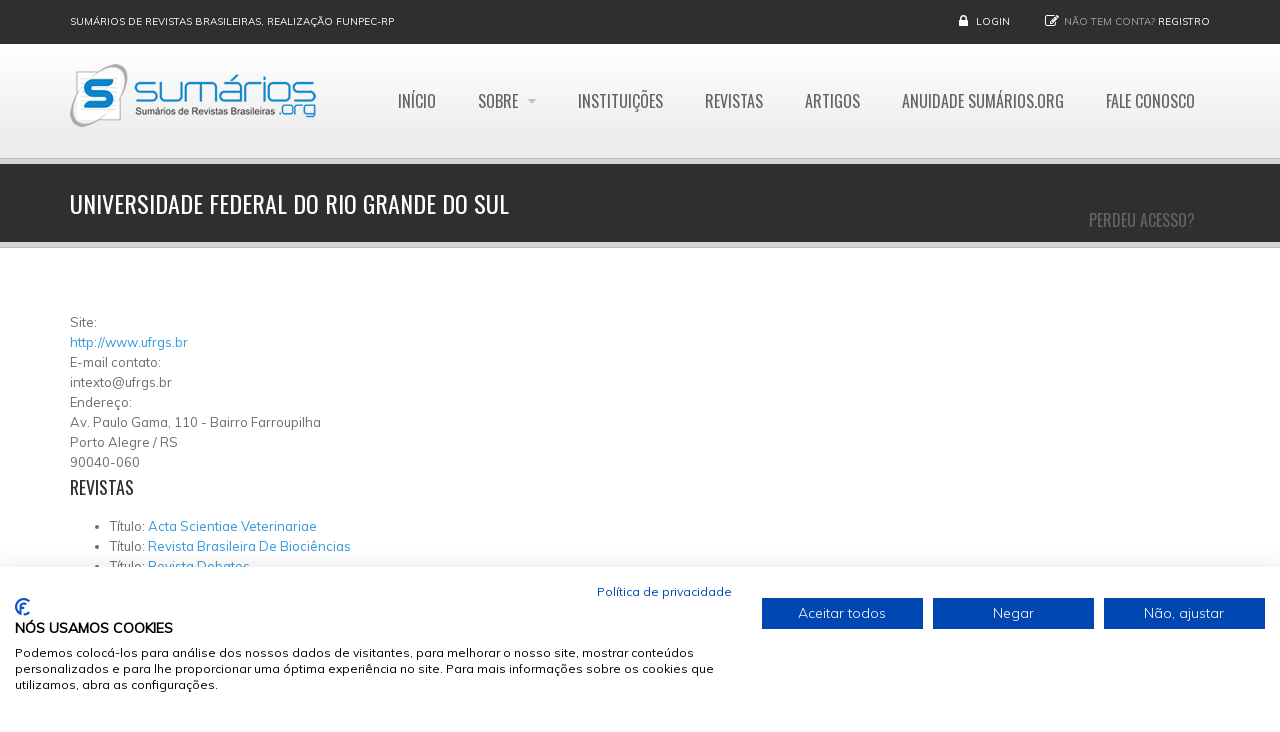

--- FILE ---
content_type: text/html; charset=utf-8
request_url: https://sumarios.org/instituicao/universidade-federal-do-rio-grande-do-sul
body_size: 7431
content:
<!DOCTYPE html>
<!--[if IE 7]>                  <html class="ie7 no-js" lang="pt-br" dir="ltr"
  xmlns:content="http://purl.org/rss/1.0/modules/content/"
  xmlns:dc="http://purl.org/dc/terms/"
  xmlns:foaf="http://xmlns.com/foaf/0.1/"
  xmlns:og="http://ogp.me/ns#"
  xmlns:rdfs="http://www.w3.org/2000/01/rdf-schema#"
  xmlns:sioc="http://rdfs.org/sioc/ns#"
  xmlns:sioct="http://rdfs.org/sioc/types#"
  xmlns:skos="http://www.w3.org/2004/02/skos/core#"
  xmlns:xsd="http://www.w3.org/2001/XMLSchema#">     <![endif]-->
<!--[if lte IE 8]>              <html class="ie8 no-js" lang="pt-br" dir="ltr"
  xmlns:content="http://purl.org/rss/1.0/modules/content/"
  xmlns:dc="http://purl.org/dc/terms/"
  xmlns:foaf="http://xmlns.com/foaf/0.1/"
  xmlns:og="http://ogp.me/ns#"
  xmlns:rdfs="http://www.w3.org/2000/01/rdf-schema#"
  xmlns:sioc="http://rdfs.org/sioc/ns#"
  xmlns:sioct="http://rdfs.org/sioc/types#"
  xmlns:skos="http://www.w3.org/2004/02/skos/core#"
  xmlns:xsd="http://www.w3.org/2001/XMLSchema#">     <![endif]-->
<!--[if (gte IE 9)|!(IE)]><!--> <html class="not-ie no-js" lang="pt-br" dir="ltr"
  xmlns:content="http://purl.org/rss/1.0/modules/content/"
  xmlns:dc="http://purl.org/dc/terms/"
  xmlns:foaf="http://xmlns.com/foaf/0.1/"
  xmlns:og="http://ogp.me/ns#"
  xmlns:rdfs="http://www.w3.org/2000/01/rdf-schema#"
  xmlns:sioc="http://rdfs.org/sioc/ns#"
  xmlns:sioct="http://rdfs.org/sioc/types#"
  xmlns:skos="http://www.w3.org/2004/02/skos/core#"
  xmlns:xsd="http://www.w3.org/2001/XMLSchema#">  <!--<![endif]-->
<head>
  <meta http-equiv="Content-Type" content="text/html; charset=utf-8" />
<link rel="shortcut icon" href="https://sumarios.org/sites/default/files/favicon_1.png" type="image/png" />
<link rel="shortlink" href="/node/534" />
<link rel="canonical" href="/instituicao/universidade-federal-do-rio-grande-do-sul" />
<meta name="Generator" content="Drupal 7 (http://drupal.org)" />

  <title>Universidade Federal do Rio Grande do Sul | Sumários.org</title>
	<meta http-equiv="X-UA-Compatible" content="IE=edge">

	<!-- Mobile Specific Metas
	================================================== -->
  <meta name="viewport" content="width=device-width, initial-scale=1">

  <link type="text/css" rel="stylesheet" href="https://sumarios.org/sites/default/files/css/css_rEI_5cK_B9hB4So2yZUtr5weuEV3heuAllCDE6XsIkI.css" media="all" />
<link type="text/css" rel="stylesheet" href="https://sumarios.org/sites/default/files/css/css__JBqnuBr2qvpCK6pd85WK8MF8YNLpHnHYqrtoGJ3qf8.css" media="all" />
<link type="text/css" rel="stylesheet" href="https://sumarios.org/sites/default/files/css/css_MnXiytJtb186Ydycnpwpw34cuUsHaKc80ey5LiQXhSY.css" media="all" />
<style type="text/css" media="all">
<!--/*--><![CDATA[/*><!--*/
.tb-megamenu.animate .mega > .mega-dropdown-menu,.tb-megamenu.animate.slide .mega > .mega-dropdown-menu > div{transition-delay:200ms;-webkit-transition-delay:200ms;-ms-transition-delay:200ms;-o-transition-delay:200ms;transition-duration:400ms;-webkit-transition-duration:400ms;-ms-transition-duration:400ms;-o-transition-duration:400ms;}

/*]]>*/-->
</style>
<link type="text/css" rel="stylesheet" href="https://sumarios.org/sites/default/files/css/css_5pPu-a-bbzRJce74UGGlGGq6mpqGctxCHw4qFD7L_kM.css" media="all" />
<link type="text/css" rel="stylesheet" href="//fonts.googleapis.com/css?family=Anton|Muli:300,400,400italic,300italic|Goudy+Bookletter+1911|Oswald&amp;subset=latin,latin-ext" media="all" />
<link type="text/css" rel="stylesheet" href="//maxcdn.bootstrapcdn.com/font-awesome/4.2.0/css/font-awesome.min.css" media="all" />
<link type="text/css" rel="stylesheet" href="https://sumarios.org/sites/default/files/css/css_0QrW4ubqB-VTZMJVWct_XRrYBIajweIkqaKE_o4W69g.css" media="all" />

	<!-- Head Libs -->
	<script src="/sites/all/themes/stability/vendor/modernizr.js"></script>

	<!--[if lt IE 9]>
		<script src="//html5shim.googlecode.com/svn/trunk/html5.js"></script>
		<script src="/sites/all/themes/stability/vendor/respond.min.js"></script>
	<![endif]-->

	<!--[if IE]>
		<link rel="stylesheet" href="/sites/all/themes/stability/css/ie.css">
	<![endif]-->

	<!-- Favicons
	================================================== -->
	<link rel="apple-touch-icon" href="/sites/all/themes/stability/images/apple-touch-icon.png">
	<link rel="apple-touch-icon" sizes="72x72" href="/sites/all/themes/stability/images/apple-touch-icon-72x72.png">
	<link rel="apple-touch-icon" sizes="114x114" href="/sites/all/themes/stability/images/apple-touch-icon-114x114.png">
	<link rel="apple-touch-icon" sizes="144x144" href="/sites/all/themes/stability/images/apple-touch-icon-144x144.png">
	

<!-- Facebook Pixel Code -->
<script>
!function(f,b,e,v,n,t,s){if(f.fbq)return;n=f.fbq=function(){n.callMethod?
n.callMethod.apply(n,arguments):n.queue.push(arguments)};if(!f._fbq)f._fbq=n;
n.push=n;n.loaded=!0;n.version='2.0';n.queue=[];t=b.createElement(e);t.async=!0;
t.src=v;s=b.getElementsByTagName(e)[0];s.parentNode.insertBefore(t,s)}(window,
document,'script','https://connect.facebook.net/en_US/fbevents.js');

fbq('init', '1037193436326581');
fbq('track', "PageView");</script>
<noscript><img height="1" width="1" style="display:none"
src="https://www.facebook.com/tr?id=1037193436326581&ev=PageView&noscript=1"
/></noscript>
<!-- End Facebook Pixel Code -->


<script>
        (function(w,d,u){
                var s=d.createElement('script');s.async=true;s.src=u+'?'+(Date.now()/60000|0);
                var h=d.getElementsByTagName('script')[0];h.parentNode.insertBefore(s,h);
        })(window,document,'https://cdn.bitrix24.com/b13901393/crm/site_button/loader_1_do175i.js');
</script>
<script data-ad-client="ca-pub-9554624463443945" async src="https://pagead2.googlesyndication.com/pagead/js/adsbygoogle.js"></script>
</head>
<body class="html not-front not-logged-in no-sidebars page-node page-node- page-node-534 node-type-instituicao">
    <script src="https://consent.cookiefirst.com/sites/sumarios.org-edbf6ab1-e54f-4fc5-8bc5-802a2a95aa77/consent.js"></script>

    
<div class="site-wrapper">
  
  <header class="header header-default">
  <div class="header-top">
    <div class="container">

      <div class="header-top-left">
        <a href='#'>Sumários de Revistas Brasileiras, realização FUNPEC-RP</a>      </div>
      <div class="header-top-right">
        
      <div class="header-top-right">
        <span class="login">
        <i class="fa fa-lock"></i> <a href="/user">Login</a>
      </span><span class="register"><i class="fa fa-pencil-square-o"></i>Não tem conta? <a href="/user/register">Registro</a></span>
      </div>      </div>

    </div>
  </div>

  <div class="header-main">
    <div class="container">

      <!-- Logo -->
      <div class="logo">
                  <a href="/"><img src="https://sumarios.org/sites/default/files/logo_0.png" alt="Sumários.org"></a>
                <p class="tagline"></p>
      </div>
      <!-- Logo / End -->

      <button type="button" class="navbar-toggle">
        <i class="fa fa-bars"></i>
      </button>

        <!-- Navigation -->
      <nav class="nav-main">
        <ul data-breakpoint="992" class="flexnav">
         <li class="tb-megamenu-item level-1 mega">
  <a href="/" class="">
        
    Início      </a>
  </li>

<li class="tb-megamenu-item level-1 mega mega-align-left dropdown">
  <a href="/sobre-o-sum%C3%A1riosorg" class="">
        
    Sobre      </a>
  <ul  data-class="" data-width="230" style="width: 230px;" class="row tb-megamenu-submenu dropdown-menu mega-dropdown-menu nav-child">
  <div  data-class="" data-width="12" data-hidewcol="0" id="tb-megamenu-column-1" class="tb-megamenu-column   mega-col-nav">
  <li class="tb-megamenu-item level-2 mega">
  <a href="/funpec-rp" class="">
        
    A FUNPEC-RP      </a>
  </li>

<li class="tb-megamenu-item level-2 mega">
  <a href="/sobre-o-sum%C3%A1riosorg" class="">
        
    Sumários.org      </a>
  </li>

<li class="tb-megamenu-item level-2 mega">
  <a href="/pol%C3%ADtica-de-privacidade-funpec-rp" class="">
        
    Política de Privacidade      </a>
  </li>

<li class="tb-megamenu-item level-2 mega">
  <a href="/pol%C3%ADtica-de-cookies" class="">
        
    Política de Cookies      </a>
  </li>
</div>
</ul>
</li>

<li class="tb-megamenu-item level-1 mega">
  <a href="/instituicoes" class="">
        
    Instituições      </a>
  </li>

<li class="tb-megamenu-item level-1 mega">
  <a href="/revistas" class="">
        
    Revistas      </a>
  </li>

<li class="tb-megamenu-item level-1 mega">
  <a href="/artigos" class="">
        
    Artigos      </a>
  </li>

<li class="tb-megamenu-item level-1 mega">
  <a href="/anuidade-sum%C3%A1riosorg" class="">
        
    Anuidade Sumários.org      </a>
  </li>

<li class="tb-megamenu-item level-1 mega">
  <a href="/contact" class="">
        
    Fale Conosco      </a>
  </li>

<li class="tb-megamenu-item level-1 mega">
  <a href="/node/add/atualizacao-titularidade" class="">
        
    Perdeu Acesso?      </a>
  </li>
        </ul>
      </nav>
      <!-- Navigation / End -->
      
    </div>
  </div>
</header>
  <div class="main" role="main">

    <section class="page-heading">
  <div class="container">
    <div class="row">
      <div class="col-md-6">
                <h1>Universidade Federal do Rio Grande do Sul</h1>
              </div>
     <!-- <div class="col-md-6">
        <ul class="breadcrumb"><li class="first"><a href="/">Início</a></li>
<li class="last">Universidade Federal do Rio Grande do Sul</li>
</ul>      </div>-->
    </div>
  </div>
</section>
    
      <div  class="nd-region">
  
       

      <div class = "container">

        <div  id="Content" class="row">     

          
                      
          
                      
          
                                          <div  id="content" class="col-md-12 ">
                              
                                
                <span property="dc:title" content="Universidade Federal do Rio Grande do Sul" class="rdf-meta element-hidden"></span><span property="sioc:num_replies" content="0" datatype="xsd:integer" class="rdf-meta element-hidden"></span>
    
  
  <div class="content clearfix node-instituicao">
    <div class="field-label">Site:&nbsp;</div><a href="http://www.ufrgs.br">http://www.ufrgs.br</a><div class="field-label">E-mail contato:&nbsp;</div><a href="/cdn-cgi/l/email-protection" class="__cf_email__" data-cfemail="b0d9dec4d5c8c4dff0c5d6c2d7c39ed2c2">[email&#160;protected]</a><div class="field-label">Endereço:&nbsp;</div><div class="street-block addressfield-container-inline br-adress-logradouro-bairro"><span class="thoroughfare">Av. Paulo Gama, 110 - Bairro Farroupilha</span></div><div class="addressfield-container-inline locality-block br-address-cidade-estado"><span class="locality">Porto Alegre</span> / <span class="state">RS</span><div class="postal-code">90040-060</div></div>  </div>

      <footer>
          </footer>
  
    <div id="block-views-institui-es-block-1" class="widget block block-views" >
  
        <div class="title-accent">
			<h3 class = "widget-title" >Revistas</h3>
		</div>
    
  <div class="view view-institui-es view-id-institui_es view-display-id-block_1 view-dom-id-df04ce550944a441b2e15a905b2c584a">
        
  
  
      <div class="item-list">    <ul>          <li class="views-row views-row-1 views-row-odd views-row-first">  
  <span class="views-label views-label-title-1">Título: </span>  <span class="field-content"><a href="/revista/acta-scientiae-veterinariae">Acta Scientiae Veterinariae</a></span></li>
          <li class="views-row views-row-2 views-row-even">  
  <span class="views-label views-label-title-1">Título: </span>  <span class="field-content"><a href="/revista/revista-brasileira-de-bioci%C3%AAncias">Revista Brasileira De Biociências</a></span></li>
          <li class="views-row views-row-3 views-row-odd">  
  <span class="views-label views-label-title-1">Título: </span>  <span class="field-content"><a href="/revista/revista-debates">Revista Debates</a></span></li>
          <li class="views-row views-row-4 views-row-even">  
  <span class="views-label views-label-title-1">Título: </span>  <span class="field-content"><a href="/revista/aedos">Aedos</a></span></li>
          <li class="views-row views-row-5 views-row-odd">  
  <span class="views-label views-label-title-1">Título: </span>  <span class="field-content"><a href="/revista/anos-90">Anos 90</a></span></li>
          <li class="views-row views-row-6 views-row-even">  
  <span class="views-label views-label-title-1">Título: </span>  <span class="field-content"><a href="/revista/ci%C3%AAncias-sociais-e-religi%C3%A3o">Ciências Sociais e Religião</a></span></li>
          <li class="views-row views-row-7 views-row-odd">  
  <span class="views-label views-label-title-1">Título: </span>  <span class="field-content"><a href="/revista/hist%C3%B3ria-da-educa%C3%A7%C3%A3o">História Da Educação</a></span></li>
          <li class="views-row views-row-8 views-row-even">  
  <span class="views-label views-label-title-1">Título: </span>  <span class="field-content"><a href="/revista/cadernos-do-il">Cadernos Do Il</a></span></li>
          <li class="views-row views-row-9 views-row-odd">  
  <span class="views-label views-label-title-1">Título: </span>  <span class="field-content"><a href="/revista/contingentia">Contingentia</a></span></li>
          <li class="views-row views-row-10 views-row-even">  
  <span class="views-label views-label-title-1">Título: </span>  <span class="field-content"><a href="/revista/nau-liter%C3%A1ria">Nau Literária</a></span></li>
          <li class="views-row views-row-11 views-row-odd">  
  <span class="views-label views-label-title-1">Título: </span>  <span class="field-content"><a href="/revista/estudos-interdisciplinares-sobre-o-envelhecimento">Estudos Interdisciplinares Sobre O Envelhecimento</a></span></li>
          <li class="views-row views-row-12 views-row-even">  
  <span class="views-label views-label-title-1">Título: </span>  <span class="field-content"><a href="/revista/inform%C3%A1tica-na-educa%C3%A7%C3%A3o">Informática na Educação</a></span></li>
          <li class="views-row views-row-13 views-row-odd">  
  <span class="views-label views-label-title-1">Título: </span>  <span class="field-content"><a href="/revista/philiafilia">Philia&amp;filia</a></span></li>
          <li class="views-row views-row-14 views-row-even">  
  <span class="views-label views-label-title-1">Título: </span>  <span class="field-content"><a href="/revista/read">Read</a></span></li>
          <li class="views-row views-row-15 views-row-odd">  
  <span class="views-label views-label-title-1">Título: </span>  <span class="field-content"><a href="/revista/revista-conjuntura-austral">Revista Conjuntura Austral</a></span></li>
          <li class="views-row views-row-16 views-row-even">  
  <span class="views-label views-label-title-1">Título: </span>  <span class="field-content"><a href="/revista/contexto-porto-alegre">ConTexto (Porto Alegre)</a></span></li>
          <li class="views-row views-row-17 views-row-odd">  
  <span class="views-label views-label-title-1">Título: </span>  <span class="field-content"><a href="/revista/austral">Austral</a></span></li>
          <li class="views-row views-row-18 views-row-even">  
  <span class="views-label views-label-title-1">Título: </span>  <span class="field-content"><a href="/revista/polis-e-psique">Polis e Psique</a></span></li>
          <li class="views-row views-row-19 views-row-odd">  
  <span class="views-label views-label-title-1">Título: </span>  <span class="field-content"><a href="/revista/cadernos-do-programa-de-p%C3%B3s-gradua%C3%A7%C3%A3o-em-direito-%E2%80%93-ppgdirufrgs">Cadernos do Programa de Pós-Graduação em Direito – PPGDir./UFRGS</a></span></li>
          <li class="views-row views-row-20 views-row-even">  
  <span class="views-label views-label-title-1">Título: </span>  <span class="field-content"><a href="/revista/em-quest%C3%A3o">Em Questão</a></span></li>
          <li class="views-row views-row-21 views-row-odd">  
  <span class="views-label views-label-title-1">Título: </span>  <span class="field-content"><a href="/revista/debates-do-ner">Debates do NER</a></span></li>
          <li class="views-row views-row-22 views-row-even">  
  <span class="views-label views-label-title-1">Título: </span>  <span class="field-content"><a href="/revista/intexto">Intexto</a></span></li>
          <li class="views-row views-row-23 views-row-odd">  
  <span class="views-label views-label-title-1">Título: </span>  <span class="field-content"><a href="/revista/revista-iluminuras">Revista Iluminuras</a></span></li>
          <li class="views-row views-row-24 views-row-even">  
  <span class="views-label views-label-title-1">Título: </span>  <span class="field-content"><a href="/revista/design-tecnologia">Design &amp;amp; Tecnologia</a></span></li>
          <li class="views-row views-row-25 views-row-odd views-row-last">  
  <span class="views-label views-label-title-1">Título: </span>  <span class="field-content"><a href="/revista/revista-da-faculdade-de-direito-da-ufrgs">Revista da Faculdade de Direito da UFRGS</a></span></li>
      </ul></div>  
      <h2 class="element-invisible">Páginas</h2><div class="text-center"><div class="item-list"><ul class="pager pagination pagination-sm"><li class="pager-current first"><a href = "#" class = "btn btn-sm btn-primary">1</a></li>
<li class="pager-item"><a title="Ir para a página 2" href="/instituicao/universidade-federal-do-rio-grande-do-sul?page=1">2</a></li>
<li class="pager-next"><a title="Ir para a próxima página" href="/instituicao/universidade-federal-do-rio-grande-do-sul?page=1">»</a></li>
<li class="pager-last hidden-pager last"><a href="/instituicao/universidade-federal-do-rio-grande-do-sul?page=1">fim »</a></li>
</ul></div></div>  
  
  
  
  
</div>
  </div> <!-- /.block -->
                
                              </div>
                                    
          
                      
          
                      
          
                      
          
                      
          
                      
          
                      
          
                      
          
        </div>

      </div>

    
      </div>
    


      <footer  class="nd-region ">
  
       

      <div class = "container">

        <div  id="Footer" class="row">     

          
                      
          
                      
          
                      
          
                      
          
                      
          
                      
          
                                          <div  class="col-md-4 " id="block-47">
                              
                                  <div id="block-block-47" class="widget block block-block" >
  
        <div class="title-accent">
			<h3 class = "widget-title" >Realização</h3>
		</div>
    
  <div  style = ' text-align:center;'>
<figure class = "alignone"><a  href = 'http://www.funpecrp.com.br'><img style="width:190px;" class="" typeof="foaf:Image" src="https://sumarios.org/sites/default/files/funpec_32_0.png" alt="" title="" /></a></figure>
</div>
 
  </div> <!-- /.block -->
                
                              </div>
                                    
          
                                          <div  class="col-md-4 " id="block-13" data-animation="fadeInDown">
                              
                                  <div id="block-block-13" class="widget block block-block" >
  
        <div class="title-accent">
			<h3 class = "widget-title" ><span>A</span> FUNPEC-RP</h3>
		</div>
    
  <p class="rtejustify">Sumários de Revistas Brasileiras (Sumários.org) é uma base indexadora de periódicos científicos brasileiros. Resultado da retomada da série “Sumários Correntes Brasileiros”, pela Fundação de Pesquisas Científicas de Ribeirão Preto (FUNPEC-RP), antes desenvolvido pelo Instituto Brasileiro de Informação em Ciências e Tecnologia (IBICT).</p>

  </div> <!-- /.block -->
                
                              </div>
                                    
          
                                          <div  class="col-sm-6 col-md-4 " id="stability_cms-contact_us" data-animation="fadeInRight">
                              
                                  <div id="block-stability-cms-contact-us" class="widget block block-stability-cms" >
  
        <div class="title-accent">
			<h3 class = "widget-title" >Contatos</h3>
		</div>
    
  <div class="contacts-widget widget widget__footer">
	<div class="widget-content">
		<ul class="contacts-info-list">
      			<li>
				<i class="fa fa-map-marker"></i>
				<div class="info-item">
					<a href="contact">Rua Carlos Chagas, 817<br />
Jardim Paulista<br />
CEP 14090-190<br />
Ribeirão Preto, SP | Brazil</a>				</div>
			</li>
            			<li>
				<i class="fa fa-phone"></i>
				<div class="info-item">
					(16) 3620-1251				</div>
			</li>
            			<li>
				<i class="fa fa-envelope"></i>
				<span class="info-item">
					<a href="/cdn-cgi/l/email-protection#7c0f090c130e08193c1a09120c191f0e0c521f1311521e0e"><span class="__cf_email__" data-cfemail="740701041b0600113412011a04111706045a171b195a1606">[email&#160;protected]</span></a>
				</span>
			</li>
      			                					</ul>
	</div>
</div>
  </div> <!-- /.block -->
                
                              </div>
                                    
          
                      
          
        </div>

      </div>

    
      </footer>
    


    <div class="footer-copyright">
      <div class="container">
        <div class="row">
          <div class="col-sm-6 col-md-4">
             &copy; 2026  <a href="#">Sumários.org</a>. Todos os Direitos Reservados<br>Desenvolvido por&nbsp;&nbsp;<a href="http://www.pwshost.com.br" target="_blank"><img class="logo-sticky scale-with-grid" style="margin-bottom: 1px;width: 25%;" src="http://pws.pwshost.com.br/faviconPWS2017_bco.png" alt="PWS &amp; Host"></a>          </div>
          <div class="col-sm-6 col-md-8">
            <div class="social-links-wrapper">
              <span class="social-links-txt">Siga-nos</span>
              <ul class="social-links social-links__dark">
                                  <li><a href="//facebook.com/sumarios.org" ><i class="fa fa-facebook"></i></a></li>
                                          
                          
                                                              </ul>
            </div>
          </div>
        </div>
      </div>
    </div>

  </div>
</div>  <script data-cfasync="false" src="/cdn-cgi/scripts/5c5dd728/cloudflare-static/email-decode.min.js"></script><script type="text/javascript" src="//maps.google.com/maps/api/js?sensor=true&amp;1446191759"></script>
  <script type="text/javascript" src="//ajax.googleapis.com/ajax/libs/jquery/1.8.3/jquery.min.js"></script>
<script type="text/javascript">
<!--//--><![CDATA[//><!--
window.jQuery || document.write("<script src='/sites/all/modules/jquery_update/replace/jquery/1.8/jquery.min.js'>\x3C/script>")
//--><!]]>
</script>
<script type="text/javascript" src="https://sumarios.org/sites/default/files/js/js_vSmhpx_T-AShyt_WMW5_TcwwxJP1imoVOa8jvwL_mxE.js"></script>
<script type="text/javascript" src="https://sumarios.org/sites/default/files/js/js_MvtghZTIF-Tan939_9AMiOi3AhvWCO143-1M_KqUigw.js"></script>
<script type="text/javascript" src="https://sumarios.org/sites/default/files/js/js_XpBMnKrRY8N767ma174f_wXfOsnoa8Ed8I6ko4UiuLI.js"></script>
<script type="text/javascript">
<!--//--><![CDATA[//><!--
(function(i,s,o,g,r,a,m){i["GoogleAnalyticsObject"]=r;i[r]=i[r]||function(){(i[r].q=i[r].q||[]).push(arguments)},i[r].l=1*new Date();a=s.createElement(o),m=s.getElementsByTagName(o)[0];a.async=1;a.src=g;m.parentNode.insertBefore(a,m)})(window,document,"script","//www.google-analytics.com/analytics.js","ga");ga("create", "UA-26005081-2", {"cookieDomain":"auto"});ga("set", "anonymizeIp", true);ga("send", "pageview");
//--><!]]>
</script>
<script type="text/javascript" src="https://sumarios.org/sites/default/files/js/js_ksgozlK1FiolaooVgsXrHzmu9XDTanF_2lzMOme86X4.js"></script>
<script type="text/javascript" src="https://sumarios.org/sites/default/files/js/js_UmHkwiY2tJyMSXif5TL34_CJLgHC3U0bMQLH56bhWRM.js"></script>
<script type="text/javascript">
<!--//--><![CDATA[//><!--
jQuery.extend(Drupal.settings, {"basePath":"\/","pathPrefix":"","ajaxPageState":{"theme":"stability_sub","theme_token":"4dqDRJzcKlkqdtBgE8Q0ZR--I20jGKqsJffuX0uBBlE","js":{"\/\/ajax.googleapis.com\/ajax\/libs\/jquery\/1.8.3\/jquery.min.js":1,"0":1,"misc\/jquery.once.js":1,"misc\/drupal.js":1,"sites\/all\/modules\/br_address\/br_address.js":1,"public:\/\/languages\/pt-br_pR9RqPnoc6mk5QdeYcH1HZIIfxLI22ayempkSP7FHM8.js":1,"sites\/all\/modules\/google_analytics\/googleanalytics.js":1,"1":1,"sites\/all\/themes\/stability\/vendor\/jquery.retina.js":1,"sites\/all\/themes\/stability\/vendor\/jquery.gmap3.min.js":1,"sites\/all\/themes\/stability\/js\/contact.js":1,"sites\/all\/themes\/stability\/vendor\/jquery-migrate-1.2.1.min.js":1,"sites\/all\/themes\/stability\/vendor\/bootstrap.js":1,"sites\/all\/themes\/stability\/vendor\/jquery.flexnav.min.js":1,"sites\/all\/themes\/stability\/vendor\/jquery.hoverIntent.minified.js":1,"sites\/all\/themes\/stability\/vendor\/jquery.flickrfeed.js":1,"sites\/all\/themes\/stability\/vendor\/isotope\/jquery.isotope.min.js":1,"sites\/all\/themes\/stability\/vendor\/isotope\/jquery.isotope.sloppy-masonry.min.js":1,"sites\/all\/themes\/stability\/vendor\/isotope\/jquery.imagesloaded.min.js":1,"sites\/all\/themes\/stability\/vendor\/magnific-popup\/jquery.magnific-popup.js":1,"sites\/all\/themes\/stability\/vendor\/owl-carousel\/owl.carousel.min.js":1,"sites\/all\/themes\/stability\/vendor\/jquery.fitvids.js":1,"sites\/all\/themes\/stability\/vendor\/jquery.appear.js":1,"sites\/all\/themes\/stability\/vendor\/jquery.stellar.min.js":1,"sites\/all\/themes\/stability\/vendor\/snap.svg-min.js":1,"sites\/all\/themes\/stability\/vendor\/mediaelement\/mediaelement-and-player.min.js":1,"sites\/all\/themes\/stability\/vendor\/circliful\/js\/jquery.circliful.min.js":1,"sites\/all\/themes\/stability\/js\/custom.js":1},"css":{"modules\/system\/system.base.css":1,"modules\/system\/system.messages.css":1,"sites\/all\/modules\/calendar\/css\/calendar_multiday.css":1,"modules\/comment\/comment.css":1,"sites\/all\/modules\/date\/date_api\/date.css":1,"sites\/all\/modules\/date\/date_popup\/themes\/datepicker.1.7.css":1,"sites\/all\/modules\/date\/date_repeat_field\/date_repeat_field.css":1,"modules\/field\/theme\/field.css":1,"sites\/all\/modules\/logintoboggan\/logintoboggan.css":1,"modules\/node\/node.css":1,"sites\/all\/modules\/ubercart\/uc_order\/uc_order.css":1,"sites\/all\/modules\/ubercart\/uc_product\/uc_product.css":1,"sites\/all\/modules\/ubercart\/uc_store\/uc_store.css":1,"modules\/user\/user.css":1,"sites\/all\/modules\/views\/css\/views.css":1,"sites\/all\/modules\/ckeditor\/css\/ckeditor.css":1,"sites\/all\/modules\/ctools\/css\/ctools.css":1,"0":1,"sites\/all\/modules\/addressfield\/addressfield.css":1,"\/\/fonts.googleapis.com\/css?family=Anton|Muli:300,400,400italic,300italic|Goudy+Bookletter+1911|Oswald\u0026subset=latin,latin-ext":1,"\/\/maxcdn.bootstrapcdn.com\/font-awesome\/4.2.0\/css\/font-awesome.min.css":1,"sites\/all\/themes\/stability\/css\/bootstrap.min.css":1,"sites\/all\/themes\/stability\/vendor\/owl-carousel\/owl.carousel.css":1,"sites\/all\/themes\/stability\/vendor\/owl-carousel\/owl.theme.css":1,"sites\/all\/themes\/stability\/vendor\/magnific-popup\/magnific-popup.css":1,"sites\/all\/themes\/stability\/vendor\/mediaelement\/mediaelementplayer.css":1,"sites\/all\/themes\/stability\/vendor\/circliful\/css\/jquery.circliful.css":1,"sites\/all\/themes\/stability\/css\/theme.css":1,"sites\/all\/themes\/stability\/css\/theme-elements.css":1,"sites\/all\/themes\/stability\/css\/animate.min.css":1,"sites\/all\/themes\/stability\/css\/skins\/red.css":1,"sites\/all\/themes\/stability\/css\/skins\/blue.css":1,"sites\/all\/themes\/stability\/stability_sub\/css\/custom.css":1}},"googleanalytics":{"trackOutbound":1,"trackMailto":1,"trackDownload":1,"trackDownloadExtensions":"7z|aac|arc|arj|asf|asx|avi|bin|csv|doc(x|m)?|dot(x|m)?|exe|flv|gif|gz|gzip|hqx|jar|jpe?g|js|mp(2|3|4|e?g)|mov(ie)?|msi|msp|pdf|phps|png|ppt(x|m)?|pot(x|m)?|pps(x|m)?|ppam|sld(x|m)?|thmx|qtm?|ra(m|r)?|sea|sit|tar|tgz|torrent|txt|wav|wma|wmv|wpd|xls(x|m|b)?|xlt(x|m)|xlam|xml|z|zip"},"stability":{"flickr_id":"","logo_sticky":"30"},"enjoyit_flat_theme":{"gmap_lat":"-21.1962147","gmap_lng":"-47.8163552","gmap_zoom":"15","maptypeid":"ROADMAP"}});
//--><!]]>
</script>
  

  
<script defer src="https://static.cloudflareinsights.com/beacon.min.js/vcd15cbe7772f49c399c6a5babf22c1241717689176015" integrity="sha512-ZpsOmlRQV6y907TI0dKBHq9Md29nnaEIPlkf84rnaERnq6zvWvPUqr2ft8M1aS28oN72PdrCzSjY4U6VaAw1EQ==" data-cf-beacon='{"version":"2024.11.0","token":"b0b5f96f80f64775ad90b1beeb392a62","r":1,"server_timing":{"name":{"cfCacheStatus":true,"cfEdge":true,"cfExtPri":true,"cfL4":true,"cfOrigin":true,"cfSpeedBrain":true},"location_startswith":null}}' crossorigin="anonymous"></script>
</body>
</html>

--- FILE ---
content_type: text/html; charset=utf-8
request_url: https://www.google.com/recaptcha/api2/aframe
body_size: 271
content:
<!DOCTYPE HTML><html><head><meta http-equiv="content-type" content="text/html; charset=UTF-8"></head><body><script nonce="jBz3wLIUjrIGgvz01CWPVA">/** Anti-fraud and anti-abuse applications only. See google.com/recaptcha */ try{var clients={'sodar':'https://pagead2.googlesyndication.com/pagead/sodar?'};window.addEventListener("message",function(a){try{if(a.source===window.parent){var b=JSON.parse(a.data);var c=clients[b['id']];if(c){var d=document.createElement('img');d.src=c+b['params']+'&rc='+(localStorage.getItem("rc::a")?sessionStorage.getItem("rc::b"):"");window.document.body.appendChild(d);sessionStorage.setItem("rc::e",parseInt(sessionStorage.getItem("rc::e")||0)+1);localStorage.setItem("rc::h",'1769823027641');}}}catch(b){}});window.parent.postMessage("_grecaptcha_ready", "*");}catch(b){}</script></body></html>